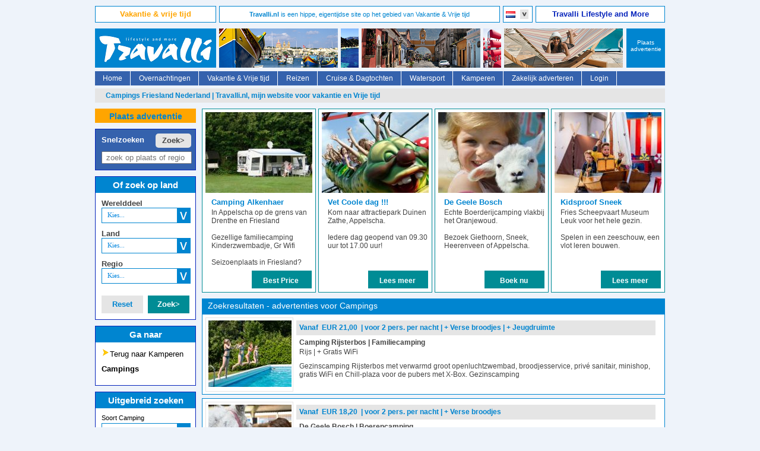

--- FILE ---
content_type: text/html
request_url: https://travalli.nl/overview2.php?category=33&subcategory=13
body_size: 6844
content:
<!DOCTYPE html>
<html>
    <head>
        <meta http-equiv="Content-Type" content="text/html; charset=utf-8" />
        <meta http-equiv="Data-Type" content="text/html; charset=utf-8" />
        <link rel="stylesheet" href="opmaak/travalli.css" type="text/css" />
        <link rel="stylesheet" href="opmaak/colors.css" type="text/css" />
        <link rel="stylesheet" href="js/ui/jquery-ui-1.11.0/jquery-ui.css">
        <script type="text/javascript" src="js/jquery-1.10.2.min.js"></script>
        <script type="text/javascript" src="js/language.js"></script>
        <script type="text/javascript" src="js/ui/jquery-ui-1.11.0/external/jquery/jquery.js"></script>
        <script type="text/javascript" src="js/ui/jquery-ui-1.11.0/jquery-ui.js"></script>
        <script type="text/javascript" src="js/accentwrapping.js"></script>
        <script>
            $(function () { setcountry("nl"); });
        </script>
        <script type="text/javascript" src="js/jquery-customselect.js"></script>
        <script type="text/javascript" src="js/autoNumeric-1.9.22.js"></script>
        <meta http-equiv="content-type" content="text/html; charset=utf-8" />
        <meta name="robots" content="index,follow" />
        <meta http-equiv="content-language" content="nl" />
        <meta name="description" content="Ga nu naar Campings voor alle aanbiedingen | Campings | Travalli.nl, mijn website voor vakantie en vrije tijd" />
        <meta name="keywords" content="" />
        <meta charset="utf-8" />
                                
        <title>Campings Friesland Nederland | Travalli.nl, mijn website voor vakantie en Vrije tijd</title>
        <script>
            function noenter(ev) {
                if (window.event && window.event.keyCode == 13 || ev.which == 13) {
                    document.forms['navisearch'].submit();
                    return false;
                } else {
                    return true;
                }
            }
            $(document).ready(function () {
                $('.narrowdecorated').customSelect();
            });
            $(function () {
                var myArr = [];
                var country = document.getElementById('jscountry').value;
                var category = document.getElementById('jscategory').value;
                var composedurl = "api_lists.php?list=quicksearch&category=" + category + "&country=" + country;
                $.ajax({
                    type: "GET",
                    url: composedurl,
                    cache: false,         
                    dataType: "xml",
                    error: function (jqXHR, textStatus, errorThrown) {
                        alert(textStatus + " " + errorThrown);
                    },
                    success: function (xml) {
                        $(xml).find("key").each(function () {
                            myArr.push(decodeEntities(this.textContent));
                        });
                        $("#tags").autocomplete({
                            source: myArr,
                            minLength: 1
                        });
                    }
                });

                $("div[class^=collapsiblefacet]").accordion({
                    header: "h4",
                    heightStyle: "content",
                    collapsible: "true"
                });
                $("div[class^=closedcollapsiblefacet]").accordion({
                    header: "h4",
                    heightStyle: "content",
                    collapsible: "true",
                    active: false
                });
            });
            var decodeEntities = (function () {
                var element = document.createElement('div');
                function decodeHTMLEntities(str) {
                    if (str && typeof str === 'string') {
                        str = str.replace(/<script[^>]*>([\S\s]*?)<\/script>/gmi, '');
                        str = str.replace(/<\/?\w(?:[^"'>]|"[^"]*"|'[^']*')*>/gmi, '');
                        element.innerHTML = str;
                        str = element.textContent;
                        element.textContent = '';
                    }
                    return str;
                }
                return decodeHTMLEntities;
            })();
            function clearGeography() {
                document.getElementById("geo0").value = "";
                document.getElementById("geo1").value = "";
                document.getElementById("geo2").value = "";
            }
            function clearFacets() {
            }
            function clearsettings(elem) {
                var facetdiv = $(elem).closest(".facetdiv");
                var selects = $(facetdiv).find("input[type='checkbox']");
                for (i = 0; i < selects.length; i++) {
                    $(selects[i]).prop("checked", false);
                }
                var selection = $(facetdiv).find("select");
                for (i = 0; i < selection.length; i++) {
                    $(selection[i]).prop("value", "");
                    selection[i].value = "";  
                    selection[i].value = "0"; 
                }
            }
            function moveon2_reload(id, parent, category, language) {
                moveon2_clear(id);
                var elem = document.getElementById(id);
                var url = "api_lists.php?list=geography&parent=" + parent + "&category=" + category + "&language=" + language;
                try {
                    xmlhttp = new XMLHttpRequest();
                    xmlhttp.open("GET", url, false);
                    xmlhttp.setRequestHeader('Content-Type', 'text/xml');
                    xmlhttp.send();
                } catch (e) {
                    return;
                }

                ddlist = xmlhttp.responseXML.documentElement;
                if (ddlist != null) {
                    $(elem).append("<option>Kies...</option>");
                    for (i = 0; i < ddlist.childNodes.length; i++) {
                        var op1 = ddlist.childNodes[i].textContent;
                        if (ddlist.childNodes[i].text != null) {
                            // IE9
                            op1 = ddlist.childNodes[i].text;
                        }
                        var op2 = ddlist.childNodes[i].getAttribute("value");
                        $(elem).append("<option value=\"" + op2 + "\">" + op1 + "</option>");
                    }
                }
            }
            function moveon2_clear(id) {
                var elem = document.getElementById(id);
                while (elem.getElementsByTagName("option").length > 0) {
                    elem.removeChild(elem.getElementsByTagName("option")[0]);
                }
                var span1 = elem.nextSibling.firstChild;
                span1.textContent = "Kies...";
            }
            function moveon2(evt) {
                elem = evt.target || event.srcElement;
                var category = document.getElementById('jscategory').value;
                var language = document.getElementById('jslanguage').value;
                switch (elem.id) {
                    case "geo0":
                        moveon2_reload("geo1", elem.value, category, language);
                        moveon2_clear("geo2");
                        break;
                    case "geo1":
                        moveon2_reload("geo2", elem.value, category, language);
                        break;
                    case "geo2":
                        break;
                }
            }

        </script>
    </head>
    <body>
        <div class = "content">
            <div class="fwcontainer">
    <div class="topbanner banner1">
        <span>Vakantie & vrije tijd</span>
    </div>
    <div class="topbanner banner2">
        <span><b>Travalli.nl</b> is een hippe, eigentijdse site op het gebied van Vakantie & Vrije tijd</span>
    </div>
    <div class="topbanner banner3" onclick="countryselector();">
        <ul class="countries">
            <li class="nl"><a href="http://travalli.nl">Nederland</a></li>
            <li class="be"><a href="http://travalli.be">Belgi&euml;</a></li>
            <li class="de"><a href="http://travalli.de">Deutschland</a></li>
<!--
            <li class="nl"><a href="index.php?country=nl&language=nl">Nederland</a></li>
            <li class="be"><a href="index.php?country=be&language=nl">Belgi&euml;</a></li>
            <li class="de"><a href="index.php?country=de&language=de">Deutschland</a></li>
            <li class="nl"><a href="http://www.test983456.nl">Nederland</a></li>
            <li class="be"><a href="http://www.test983456.be">Belgi&euml;</a></li>
            <li class="de"><a href="http://www.test983456.de">Deutschland</a></li>
 -->
        </ul>
        <div class="country" id="country">
            <div class="countryflag"></div>
            <div class="countrydd"></div>
        </div>
    </div>
    <div class="topbanner banner4">
        <span>Travalli Lifestyle and More</span>
    </div>
</div>
<div class="fwcontainer">
    <div class='banner'>
        <a href="index.php"><img src='heading/logo.png' class='imagebanner' alt='banner'/><img src='heading/banner1.png' class='imagebanner' alt='banner'/><img src='heading/banner2.png' class='imagebanner' alt='banner'/><img src='heading/banner3.png' class='imagebanner' alt='banner'/><img src='heading/banner4.png' class='imagebanner' alt='banner'/><img src='heading/banner5.png' class='imagebanner' alt='banner'/></a><a href='advertentiestart.php'><div class='advknop'><span>Plaats advertentie</span></div></a>	
    </div>
</div>

<div class='navigatie fwcontainer'>
    <ul>
        <li><a href='index.php' >Home</a></li><li><a href='overview2.php?category=6' >Overnachtingen</a></li><li><a href='overview2.php?category=4' >Vakantie & Vrije tijd</a></li><li><a href='overview2.php?category=1' >Reizen</a></li><li><a href='overview2.php?category=5' >Cruise & Dagtochten</a></li><li><a href='overview2.php?category=3' >Watersport</a></li><li><a href='overview2.php?category=2' >Kamperen</a></li><li><a href='https://www.travalli.nl/page.php?page=1702251' >Zakelijk adverteren</a></li><li><a href=' https://www.travalli.nl/advertentiestart.php' > Login</a></li>    </ul>
</div>
<div class="content"><h2>Campings Friesland Nederland | Travalli.nl, mijn website voor vakantie en Vrije tijd</h2><form id="navisearch" method="post" accept-charset="utf-8" enctype="application/x-www-form-urlencoded;charset=utf-8"><div class="leftcolumn"><a href="advertentiestart.php"><div class="actionbutton"><span>Plaats advertentie</span></div></a>﻿<div class="quicksearch"><h4>Snelzoeken</h4><input type="submit" id="quicksearch"  name="quicksearch" value="Zoek&gt;" onclick="clearGeography();"/><input name="search" id="tags" type="text" placeholder="zoek op plaats of regio" value= "" onkeypress="return noenter(event);"/></div><div class="facetdiv"><h3>Of zoek op land</h3><label>Werelddeel</label><br/><select class="narrowdecorated" id="geo0" name="geo0" placeholder="Kies..." onchange="moveon2(event);"><option value='0'>Kies...</option><option value='1' >Europa</option></select><label>Land</label><br/><select class="narrowdecorated" id="geo1" name="geo1" placeholder="Kies..." onchange="moveon2(event);" ><option value='0'>Kies...</option></select><label>Regio</label><br/><select class="narrowdecorated" id="geo2" name="geo2" placeholder="Kies..." onchange="moveon2(event);" ><option value='0'>Kies...</option></select><input class='facetreset' type='submit' name='georeset' value='Reset'/><input class='facetapply' type='submit' name='geosearch' value='Zoek&gt;'/></div><div class="facetdiv"><h3>Ga naar</h3><ul><li><a href="overview2.php?category=2"><img src="icons/nav/arrow-bullet-right.png"/>Terug naar Kamperen</a></li></ul><ul><li><b><a href="overview2.php?category=33">Campings</a></b></li></ul></div><div class="facetdiv" id="facet1904546449"><h3>Uitgebreid zoeken</h3><label class="facetdivcheck">Soort Camping</label><br/><select class="narrowdecorated" name='veld56'><option value=''>Kies...</option><option value="Boerencamping"  >Boerencamping</option><option value="Camping"  >Camping</option><option value="Charme Camping"  >Charme Camping</option><option value="Familiecamping"  >Familiecamping</option><option value="Glamping"  >Glamping</option><option value="Groene camping"  >Groene camping</option><option value="Mini-camping"  >Mini-camping</option><option value="Natuurcamping"  >Natuurcamping</option><option value="Stadscamping"  >Stadscamping</option></select><div class="checkcontainer"><label class="facetdivcheck">Prijs tot</label><br/><select class="narrowdecorated" name="facetprijs" value=""><option value="0">Tot...</option><option value="%<=%25" >25</option><option value="%<=%30" >30</option><option value="%<=%35" >35</option><option value="%<=%40" >40</option><option value="%<=%45" >45</option><option value="%<=%50" >50</option><option value="%<=%55" >55</option><option value="%<=%60" >60</option><option value="%<=%65" >65</option><option value="%<=%70" >70</option><option value="%<=%75" >75</option><option value="%<=%80" >80</option><option value="%<=%90" >90</option><option value="%<=%100" >100</option><option value="%<=%125" >125</option><option value="%<=%150" >150</option><option value="%<=%200" >200</option><option value="%<=%250" >250</option><option value="%<=%300" >300</option><option value="%<=%350" >350</option><option value="%<=%400" >400</option><option value="%<=%450" >450</option><option value="%<=%500" >500</option><option value="%<=%Meer dan 500" >Meer dan 500</option></select></div><div class="collapsiblefacet groupcontainer"><h4>Populair</h4><div class="checkcontainer"><input name='veld233' type='checkbox' value='1'><label class="facetdivcheck">Zwembad buiten</label><br/><input name='veld72' type='checkbox' value='1'><label class="facetdivcheck">Aan het water</label><br/><input name='veld66' type='checkbox' value='1'><label class="facetdivcheck">In het bos</label><br/><input name='veld71' type='checkbox' value='1'><label class="facetdivcheck">ANWB fietsknooppunt</label><br/><input name='glampp' type='checkbox' value='1'><label class="facetdivcheck">Glamping</label><br/></div></div><div class="closedcollapsiblefacet groupcontainer"><h4>In de buurt van </h4><div class="checkcontainer"><input name='veld88' type='checkbox' value='1'><label class="facetdivcheck">Strand</label><br/><input name='veld93' type='checkbox' value='1'><label class="facetdivcheck">Attractiepark</label><br/><input name='veld90' type='checkbox' value='1'><label class="facetdivcheck">Fietsroute</label><br/></div></div><div class="closedcollapsiblefacet groupcontainer"><h4>Verhuur van</h4><div class="checkcontainer"><input name='veld194' type='checkbox' value='1'><label class="facetdivcheck">E-bike verhuur</label><br/><input name='veld190' type='checkbox' value='1'><label class="facetdivcheck">Fietsverhuur</label><br/><input name='veld191' type='checkbox' value='1'><label class="facetdivcheck">Bootverhuur</label><br/></div></div><div class="closedcollapsiblefacet groupcontainer"><h4>Op de camping</h4><div class="checkcontainer"><input name='veld116' type='checkbox' value='1'><label class="facetdivcheck">Gratis WiFi</label><br/><input name='veld141' type='checkbox' value='1'><label class="facetdivcheck">Restaurant</label><br/><input name='veld124' type='checkbox' value='1'><label class="facetdivcheck">Verse broodjes </label><br/><input name='veld219' type='checkbox' value='1'><label class="facetdivcheck">Sportveld(en)</label><br/><input name='veld179' type='checkbox' value='1'><label class="facetdivcheck">Elektra 10 - 16 ampère</label><br/><input name='veld182' type='checkbox' value='1'><label class="facetdivcheck">Schaduw en zonplaatsen</label><br/><input name='veld186' type='checkbox' value='1'><label class="facetdivcheck">Privé sanitair</label><br/><input name='veld187' type='checkbox' value='1'><label class="facetdivcheck">Bijzettent toegestaan</label><br/></div></div><div class="closedcollapsiblefacet groupcontainer"><h4>Kids</h4><div class="checkcontainer"><input name='veld251' type='checkbox' value='1'><label class="facetdivcheck">Animatie kids tot 12 jr.</label><br/><input name='veld255' type='checkbox' value='1'><label class="facetdivcheck">Recreatieteam</label><br/><input name='veld260' type='checkbox' value='1'><label class="facetdivcheck">Kinderdisco</label><br/></div></div><div class="closedcollapsiblefacet groupcontainer"><h4>Voorzieningen voor</h4><div class="checkcontainer"><input name='veld136' type='checkbox' value='1'><label class="facetdivcheck">Watersport	</label><br/><input name='veld137' type='checkbox' value='1'><label class="facetdivcheck">Duikers</label><br/><input name='veld138' type='checkbox' value='1'><label class="facetdivcheck">Paarden</label><br/><input name='veld139' type='checkbox' value='1'><label class="facetdivcheck">Hengelsport</label><br/><input name='veld140' type='checkbox' value='1'><label class="facetdivcheck">Wintersport</label><br/></div></div><div class="closedcollapsiblefacet groupcontainer"><h4>Extra faciliteiten</h4><div class="checkcontainer"><input name='veld153' type='checkbox' value='1'><label class="facetdivcheck">Groepsveld</label><br/><input name='veld154' type='checkbox' value='1'><label class="facetdivcheck">Jaarplaatsen</label><br/><input name='veld192' type='checkbox' value='1'><label class="facetdivcheck">Campingaz</label><br/><input name='veld196' type='checkbox' value='1'><label class="facetdivcheck">Perslucht vulstation </label><br/></div></div><input class='facetreset' type='submit' name='facetreset1904546449' value='Reset' onclick='clearsettings(this)'/>  <input class='facetapply' type='submit' name='facetsearch1904546449' value='Zoek&gt;'/><br/></div></div><div id = "container"><div class="webadcontainer"><div class="webad greenborder" id="689" ><a href="https://www.campingalkenhaer.nl/" target="_blank"><div class="webadimage"><!-- Image served from cache --><img src="cache/b/a/0/6/ba06517b3e8fd2c0490e8c96b329ecf90fbf34ad2f3856f2d44c43c014daf405.jpg"  alt="Travalli" /></div><div class="description"><h3 id="689-title">Camping Alkenhaer</h3><p id="689-t1">In Appelscha op de grens van Drenthe en Friesland</p><p id="689-t2">Gezellige familiecamping Kinderzwembadje, Gr Wifi</p><p><span id="689-pricing">Seizoenplaats in Friesland?</span><span id="689-addition"></span></p></div><div class="hilite green button margin"><span id="689-button">Best Price</span></div></a></div><div class="webad greenborder" id="4987" ><a href="https://duinenzathe.nl/" target="_blank"><div class="webadimage"><!-- Image served from cache --><img src="cache/5/5/3/0/5530665c139f28b5fed9e8dcaf1a969bbe0efdc7963b05ecd67c1ee317245eca.jpg"  alt="Travalli" /></div><div class="description"><h3 id="4987-title">Vet Coole dag !!!</h3><p id="4987-t1">Kom naar attractiepark Duinen Zathe, Appelscha.</p><p id="4987-t2">Iedere dag geopend van 09.30 uur tot 17.00 uur!</p><p><span id="4987-pricing"></span><span id="4987-addition"></span></p></div><div class="hilite green button margin"><span id="4987-button">Lees meer</span></div></a></div><div class="webad greenborder" id="6630" ><a href="https://www.degeelebosch.nl/" target="_blank"><div class="webadimage"><!-- Image served from cache --><img src="cache/7/3/5/6/735610a2b4b14287ddd9335130b87affc80fd6d36645bcde98ad1ff32777fa4b.jpg"  alt="Travalli" /></div><div class="description"><h3 id="6630-title">De Geele Bosch</h3><p id="6630-t1">Echte Boerderijcamping vlakbij het Oranjewoud.</p><p id="6630-t2">Bezoek Giethoorn, Sneek, Heerenveen of Appelscha.</p><p><span id="6630-pricing"></span><span id="6630-addition"></span></p></div><div class="hilite green button margin"><span id="6630-button">Boek nu</span></div></a></div><div class="webad greenborder" id="6979" ><a href="https://friesscheepvaartmuseum.nl/kindermuseum" target="_blank"><div class="webadimage"><!-- Image served from cache --><img src="cache/0/7/4/a/074acf23b3dc1f52d76ce72010d32af452e8792e099f572eda2db75372e1f357.jpg"  alt="Travalli" /></div><div class="description"><h3 id="6979-title">Kidsproof Sneek</h3><p id="6979-t1">Fries Scheepvaart Museum Leuk voor het hele gezin.</p><p id="6979-t2">Spelen in een zeeschouw, een vlot leren bouwen.</p><p><span id="6979-pricing"></span><span id="6979-addition"></span></p></div><div class="hilite green button margin"><span id="6979-button">Lees meer</span></div></a></div></div><h3 class="h3header">Zoekresultaten - advertenties voor Campings</h3><a href="detail2.php?id=6612"><div class="advertentiepaneel"><div class="advertentiefotolijst"><!-- Image served from cache --><img src="cache/9/6/b/a/96ba18a28a20c562eb89ffc7386cedd67a8e438e2e5187aee4ceddf24409ee5d.jpg"  alt="Travalli" /></div><div class='adtxt'><h2>Vanaf  &nbsp;EUR&nbsp;21,00  &nbsp;|  voor 2 pers. per nacht | + Verse broodjes  | + Jeugdruimte</h2><p class="line1"><strong>Camping Rijsterbos | Familiecamping</strong></p><p class="line2">Rijs | + Gratis WiFi</p><p>Gezinscamping Rijsterbos met verwarmd groot openluchtzwembad, broodjesservice, privé sanitair, minishop, gratis WiFi en Chill-plaza voor de pubers met X-Box. Gezinscamping</p></div></div></a><a href="detail2.php?id=6747"><div class="advertentiepaneel"><div class="advertentiefotolijst"><!-- Image served from cache --><img src="cache/4/9/8/a/498a01ceaca2189c95ecee80a08ecb42086a3da5144bc3584ae0566a1dc6c583.jpg"  alt="Travalli" /></div><div class='adtxt'><h2>Vanaf  &nbsp;EUR&nbsp;18,20  &nbsp;|  voor 2 pers. per nacht | + Verse broodjes </h2><p class="line1"><strong>De Geele Bosch | Boerencamping</strong></p><p class="line2">Oldeholtwolde | + Gratis WiFi</p><p>Ontdek het boerenleven bij boerderijcamping de Geele Bosch. Vlakbij het Oranjewoud, Giethoorn en Heerenveen. Deze camping is uitermate geschikt voor gezinnen met jonge kinderen</p></div></div></a><a href="detail2.php?id=6850"><div class="advertentiepaneel"><div class="advertentiefotolijst"><!-- Image served from cache --><img src="cache/a/7/6/d/a76d9a4014d5c8db47de7122f7f18b6b5e59bbf281c0b4ec3d782c29159504b1.jpg"  alt="Travalli" /></div><div class='adtxt'><h2>Vanaf  &nbsp;EUR&nbsp;18,00  &nbsp;|  voor 2 pers. per nacht&nbsp;|  Elektra 10 - 16 ampère | + Verse broodjes </h2><p class="line1"><strong>Camping de Wigwam | Familiecamping</strong></p><p class="line2">Oudemirdum</p><p>Kamperen in Gaasterland, Friesland? Boek dan bij Camping de Wigwam in Oudemirdum. Gezellige familiecamping op slechts 4 kilometer vanaf het IJsselmeer. Camping de Wigwam biedt</p></div></div></a><a href="detail2.php?id=2436"><div class="advertentiepaneel"><div class="advertentiefotolijst"><!-- Image served from cache --><img src="cache/f/2/4/6/f24668e0a680ad41ff43529326d685984fbfe41ebc8a8eebea7a211ca81938f5.jpg"  alt="Travalli" /></div><div class='adtxt'><h2>Vanaf  &nbsp;EUR&nbsp;16,00  &nbsp;|  voor 2 pers. per nacht | + Verse broodjes </h2><p class="line1"><strong>Camping Rotandorp | Camping</strong></p><p class="line2">Noordwolde</p><p>Camping Rotandorp Prachtige ANWB camping met veel groen en verse broodjes in het hoogseizoen. Niet alleen het plekje waar de tent of caravan staat is belangrijk voor een geslaagde</p></div></div></a><a href="detail2.php?id=2321"><div class="advertentiepaneel"><div class="advertentiefotolijst"><!-- Image served from cache --><img src="cache/5/6/1/c/561cea4e9bfcb282cb6266affb249b09524d9a0035f7b427bbfa5d37945ddd89.jpg"  alt="Travalli" /></div><div class='adtxt'><h2>Vanaf  &nbsp;EUR&nbsp;16,00  &nbsp;|  voor 2 pers. per nacht&nbsp;|  Elektra 10 - 16 ampère | + Verse broodjes </h2><p class="line1"><strong>Camping Alkenhaer | Familiecamping</strong></p><p class="line2">Appelscha | + Gratis WiFi</p><p>Uitgebreid genieten op Camping Alkenhaer Op de grens van Drenthe en Friesland ligt Camping Alkenhaer. Deze zeer geschikte plek voor zowel jonge gezinnen als natuurliefhebbers,</p></div></div></a><a href="detail2.php?id=4676"><div class="advertentiepaneel"><div class="advertentiefotolijst"><!-- Image served from cache --><img src="cache/3/b/5/5/3b5504a108b42745fb278dd562ede721ec4c932a4d8afac2276842797b1e78a8.jpg"  alt="Travalli" /></div><div class='adtxt'><h2>Vanaf  &nbsp;EUR&nbsp;545,00  &nbsp;|  per week</h2><p class="line1"><strong>Camping Maran | Glamping</strong></p><p class="line2">Terkaple</p><p>Glamping aan het water in Friesland Voor u ingericht: Luxe Safaritent XL Wilt u wel het comfort maar niet de "sores" van het meenemen opzetten en afbreken van uw eigen tent</p></div></div></a><a href="detail2.php?id=2092"><div class="advertentiepaneel"><div class="advertentiefotolijst"><!-- Image served from cache --><img src="cache/9/c/d/2/9cd28768beeebedb380faae53998e6d7ddbc87f13978d987cb7075272cf95034.jpg"  alt="Travalli" /></div><div class='adtxt'><h2>Vanaf  &nbsp;EUR&nbsp;189,00  &nbsp;|  Per weekend</h2><p class="line1"><strong>Kampari, kamperen in luxe | Glamping</strong></p><p class="line2">Delfstrahuizen</p><p>Luxueus kamperen bij Kampari Ligging: Deze gemoedelijke, kleinschalige camping in het Friese Delfstrahuizen biedt kampeerders luxe, rust en ruimte. Gelegen tussen het Tjeukemeer</p></div></div></a><a href="detail2.php?id=4651"><div class="advertentiepaneel"><div class="advertentiefotolijst"><!-- Image served from cache --><img src="cache/a/1/9/b/a19be2a5c2bfe9376a53605d42be0d699a37c0c94e5b457f5bb889d98277c79f.jpg"  alt="Travalli" /></div><div class='adtxt'><h2>Vanaf  &nbsp;EUR&nbsp;14,00  &nbsp;|  voor 2 pers. per nacht</h2><p class="line1"><strong>Camping Maran | Mini-camping</strong></p><p class="line2">Terkaple</p><p>Kamperen aan het water bij Camping Maran, de ideaal gelegen watersport gerelateerde "mini"camping.  Voor de liefhebbers van het kamperen dichtbij het water met eigen caravan,</p></div></div></a><div class="pagerpanel"><span>Totaal 8 resultaten.</span>&nbsp;&nbsp;&nbsp&nbsp;&nbsp;&nbsp<span>Pagina 1</span></div></div></form></div><input type="hidden" id="jscategory" value="33"><input type="hidden" id="jscountry" value="nl"><input type="hidden" id="jslanguage" value="nl"><div class="fwcontainer footer"><div class="w960 history bog "><p id="state"></p></div><div class="w320 bog rightline "><h4>Mijn Account</h4><ul><li><a href="login.php?nextpage=profile.php?action=ads">Aanmelden</a></li><li><a href="logout.php">Afmelden</a></li><li><a href="profile.php">Mijn profiel</a></li><li><a href="https://www.travalli.nl/advertentiestart.php">Login</a></li></ul></div><div class="w320 bog rightline "><h4>Algemeen</h4><ul><li><a href="page.php?page=4">Contact  & Klantenservice</a></li><li><a href="page.php?page=2">Algemene gebruiksvoorwaarden</a></li><li><a href="page.php?page=172006">Mijn vakantiewoning verhuren?</a></li><li><a href="https://www.travalli.nl/page.php?page=1702251">Zakelijk Adverteren</a></li></ul></div><div class="w320 bog rightline "><h4>Populair</h4><ul><li><a href="overview2.php?category=4">Vakantie & Vrije tijd</a></li><li><a href="overview2.php?category=6">Overnachtingen</a></li><li><a href="overview2.php?category=3">Watersport</a></li><li><a href="overview2.php?category=2">Kamperen</a></li><li><a href="page.php?page=3709"></a></li><li><a href="page.php?page=1702251"></a></li></ul></div></div>        </div> 
	</body>
</html>


--- FILE ---
content_type: text/css
request_url: https://travalli.nl/opmaak/travalli.css
body_size: 8382
content:
body {
    width:  960px;
    margin-top:  10px;
    margin-left:  auto;
    margin-right:  auto;
    padding-left:  10px;
    padding-right: 10px;
    font-family: Verdana, Arial, sans-serif;
    font-size: 12px;
    color: #3A4A63;
    position: relative;
}

body.test_achtergrond {background-color: white;}

.h3red h3 {
    font-size:  15px;
    font-weight: bold;
    display: inline-block;
    width:  100%;
    color:  #0085d0;
    text-align: center;
    background-color: #CCC;
    padding-top:  0px;
    margin-left:  0px;
    margin-top:  0px;
    margin-bottom:  0px;
    height:  33px;
    line-height:  33px;
}

.h3red p {
    color:  #963f00;
    margin: 5px 15px 15px 15px;
    font-size:  12px;
    width:  55%;
    /*font-weight: bold;*/
}

.h3red p>span {
    font-size:  11px;
    float:  right;
    margin-bottom:  15px;
}

.h3wog h3 {
    font-size:  15px;
    font-weight: bold;
    display: inline-block;
    width:  100%;
    color:  white;
    text-align: center;
    background-color: #008C95;
    padding-top:  0px;
    margin-left:  0px;
    margin-top:  0px;
    margin-bottom:  0px;
    height:  33px;
    line-height:  33px;
}

.h3wog p {
    color:  #1079C4;
    margin: 8px 15px 15px 15px;
    font-size:  12px;
    width:  55%;
    font-weight: bold;
}

.h3wog p>span {
    font-size:  11px;
    float:  right;
}

.h3wogzwart h3 {
    font-size:  15px;
    font-weight: bold;
    display: inline-block;
    width:  100%;
    color:  white;
    text-align: center;
    background-color: #008C95;
    padding-top:  0px;
    margin-left:  0px;
    margin-top:  0px;
    margin-bottom:  0px;
    height:  33px;
    line-height:  33px;
}
.h3wogzwart h4 {
    font-size:  15px;
    font-weight: bold;
	color: #504f71;
}
.h3wogzwart p {
    color:  #000;
    margin: 8px 15px 15px 15px;
    font-size:  12px;
    width:  55%;
    /*font-weight: bold;*/
}

.h3wogzwart p>span {
    font-size:  11px;
    float:  right;
}


p.modest, span.modest {
    color:  #666;
    font-size:  12px;
}

#quicksearch {
    position:  absolute;
    right:  7px;
    top:  -3px;   
    width:  60px; 
    height:  24px;
    line-height: 24px;
    font-weight: bold;
    padding:  0px 5px 0px 5px;
    border-radius:  5px;
    color: #444;
    background-color: #e5e5e5;
    border-width: 0px;
}

span.emphasis {
    font-weight: bold;
}

div {
    box-sizing: border-box;
}

.slidercontainer {
    width: 600px; 
    height: 380px; 
    overflow: hidden;
}

.sliderblock1 {
    filter: alpha(opacity=70); 
    opacity:0.7; 
    position: absolute; 
    display: block; 
    background-color: #000000; 
    top: 0px; 
    left: 0px;
    width: 100%;
    height: 100%;
}

.sliderblock2 {
    position: absolute; 
    display: block; 
    background: url('icons/loading.gif') no-repeat center center; 
    top: 0px; 
    left: 0px;
    width: 100%;
    height:100%;
}

.sliderblock3 {
    cursor: move; 
    position: absolute; 
    left: 0px; 
    top: 0px; 
    width: 600px; 
    height: 400px; 
    overflow: hidden;
}

.sliderarea1 {
    position: absolute; 
    width: 600px; 
    height: 70px; 
    left:0px; 
    bottom: 0px;
}

.sliderarea2 {
    background-color: #000; 
    filter:alpha(opacity=30); 
    opacity:.3; 
    width: 100%; 
    height: 100%;
}

.sliderarea3 {
    cursor: move;
}

.sliderhelp {
    padding:  10px;
    background-color: #EEE;
    border:  1px solid #888;
    margin-top:  8px;
    margin-bottom:  0px;
}

div.formcomment {
    __clear:  both;
    __float:  right;
    __min-height:  20px;
    font-style: italic;
    font-size:  smaller;
    text-align: right;
    padding-right:  20px;
}

div.formelement {
    width: 220px;
    min-height:  60px;
    margin-right:  10px;
    margin-bottom:  10px;
    float:  left;
    position:  relative;
}

div.formelementgroup {
    clear:  both;
}

.tight {
    min-height:  20px!important;
    height: 20px!important; 
}

/* Superfluous 
.w1fc {
    width:  220px!important;    
}
    */

input.w1fc {
    width:  157px!important;        
}

.w2fc {
    width:  450px!important;    
}

.w3fc {
    width:  680px!important;       
}

.w4fc {
    width:  900px!important;    
}

.advleft {
    float:  left;
    display:  inline-block;
    border-right: 1px solid #0085d0;
    padding: 5px 5px 5px 5px;
    top: 0px;
    bottom:  0px;
}

.advleft img {
    max-width:  100%;
    max-height: 100%;
}

.advright {
    float:  right;
    width:  175px;
}

.advertentiegegevens {
    margin-top:  0px;
}

.advertentiegegevens td {
    min-width:  200px;
}

.logincontainer {
    float:  left;
    width:  300px;
    border:  1px solid #0085d0;
}

.containerstyle2 {
    width: 620px;
    height:  350px;     
    display: inline-block;
    float:  left;
}

.containerstyle4 {
    float: left;
    display:  inline-block;
}

.h3gow h3, h3.h3gow {
    font-size: 18px;
    color: #008C95;  
    margin-left: 15px;
    margin-bottom:  0px;   
    margin-top:  10px;   
}

.h3gow h4 {
    font-size: 16px;
    color: red;  
    text-align: right;
    margin-left: 15px;
    margin-top: 0px;
    margin-bottom:  0px;      
}

.h3gow p {
    font-size: 12px!important;
    margin:  15px!important;
    color: #008C95!important;  
    display:  normal!important; 
}

.containerstyle4 p {
    margin:  10px;
    font-size:  10px;
    color: #666;
}

.containerstyle5 {
    float:  left;
    display: inline-block;    
}

.containerstyle5:last-child {
    float:  right;
}


.pagerpanel {
	font-size : 13px;	
	width: 780px;
	height: 130px;
	border: solid 1px #0085d0;
	text-decoration: none;
    margin-top: 0px;
    margin-bottom: 3px;
    padding: 5px;
    display: inline-block;
    background-color: #FFF;
    min-height: 30px;
    height: 30px;
}

.pagerpanel a {
    color:  #0085d0;
    font-weight:  bold;
    text-decoration: none;
}

.pagerpanel span {
    color:  #0085d0;
    __font-weight:  bold;
    text-decoration: none;
}

.h100 {
    min-height: 100px;
}

.h100m {
    min-height: 0px!important;
    max-height: 100px!important;    
}

.h300 {
    min-height:  300px;
}

.h3grey h3 {
    font-size:  15px;
    font-weight: bold;
    display: inline-block;
    width:  100%;
    color:  #0085d0;
    text-align: center;
    background-color: #CCC;
    padding-top:  0px;
    margin-left:  0px;
    margin-top:  0px;
    margin-bottom:  0px;
    height:  33px;
    line-height:  33px;
}

.h3grey p {
    color:  #1079C4;
    margin: 5px 15px 15px 15px;
    font-size:  12px;
    width:  55%;
    font-weight: bold;
}

.h3grey p>span {
    font-size:  11px;
    float:  right;
    margin-bottom:  15px;
}

.imagecontainer {
    border:  1px solid #0085d0;
    float: right;
    display:  inline-block;
    padding:  10px;
}

/* Autoscale to size of div container */
.imagecontainer img {
    max-width:  100%;
    max-height:  100%;
}

.fwcontainer {
    display: inline-block;
    clear:  both;
    width: 960px;
    margin-bottom: 0px;
    /*box-sizing: border-box;*/
}

.fwcontainer.border h3 {
    font-size:  16px;
    font-weight: bold;
    display: inline-block;
    width:  100%;
    color:  white;
    text-align: center;
    background-color: #008C95;
    padding-top:  0px;
    margin-top:  0px;
    margin-bottom:  0px;
    height:  33px;
    line-height:  33px;
}

.fwcontainer.border p {
    font-size: 10px;
    padding-left:  20px;
    padding-right:  20px;
    color:  #0085d0;
}

.fwcontainer.border input {
    margin:  20px;
}

.fwcontainer.sticktotop {
    left:  10px;
    top:  -10px;
}

input.pager {
   visibility: hidden;
   display: none; 
}

.articledescription, .articledescription p {
    font-size: 13px!important;
    font-weight: bold!important;
    padding-left:  20px!important;
    padding-right:  20px!important;
    color:  #444!important;
    
}

.articlebody, .articlebody p {
    font-size: 12px!important;
    padding-left:  20px!important;
    padding-right:  20px!important;
    color:  #444!important;    
}

.fwcontainer.margin {
    padding:  10px;
}

.flex {
    display: inline-block;  
    width:  49%;  
}

.mainblock {
    float:  left;
    display: inline-block;
    width: 306px; 
    height: 230px;
    margin-bottom:  24px;
    margin-right: 21px;  
    position: relative;
}

.mainblock:last-child {
    margin-right: 0px;    
}

.mainblock h3 {
    font-size:  16px;
    font-weight: bold;
    display: inline-block;
    width:  100%;
    color:  white;
    text-align: center;
    background-color: #008C95;
    padding-top:  0px;
    margin-top:  0px;
    margin-bottom:  0px;
    height:  33px;
    line-height:  33px;
}

.mainblock .image{
    display: inline-block;
    width:  304px;
    height: 132px; 
    border-bottom: 1px solid #0085d0;
    background-position: center;
    background-repeat: no-repeat;
    background-size: cover;
}

.mainblock .description {
    padding: 4px 5px 4px 10px;
    font-size:  12px;
    color:  #0523BB;
    position: absolute;
    bottom:  0px;
    left: 0px;
    __top:  -3px;
}

.description p {
    width:  190px;
}

.hilite {
    font-size:  12px;
    font-weight: bold;
    text-align: center;
    background-color: #0085d0;
    color:  white;
    position: absolute;
    padding: 8px 5px 5px 5px;
    bottom:  0px;
    right:  0px;
    width: 101px; /* 5px padding */
    height:  47px; /* px padding */
}

.hilite.button {
    padding-top:  10px;
    height: 30px; 
}
.mainblock a {
    text-decoration: none;
}

.mainblock a > .image {
    border:  0px;
    border-bottom: 1px solid #0085d0;
}

.imagebanner{
    max-height: 66px;
    margin-right: 5px;
    border:  0px;
}

.imagebanner:last-child{
   margin-right:  0px;
}

.content {
}

.selector {
    background-color : #e5e5e5;
    font-size: 13px;
    color : blue;
    /*display : show;*/
    border: 1px solid #0085d0;
    text-decoration : none;
    padding-bottom : 5px;

}

.selector select, .selector .customSelect {
    margin-top:  20px;
    margin-left:  10px;
    margin-right:  10px;
}

.login {
    padding:  4px 6px 4px 6px;
}

.pro {
    display: inline-block;
}

.row {
    /* margin:  10px 10px 10px 10px; */
    margin:  0px;
    padding: 10px 10px 10px 10px; 
    width:  100%; /* was 100%, maar dat zorgde voor uitsteken bij */ 
    min-height:  20px;
    display: inline-block;
}

.pro label {
    __position:  absolute;
    padding:  3px;
    box-sizing: border-box;
    width:  300px;
    display: inline-block;
    left:  50px;        
}

.pro input[type="text"], .pro input[type="email"], .pro select {
    position:  relative;
    padding:  3px;
    box-sizing: border-box;
    width:  300px;    
    __left:  400px;
    margin:  0px;
}

.login table {
    width:  100%;
    padding:  0px;
    border-style: none;
}

.login input[type="text"]{
    padding:  3px;
    box-sizing: border-box;
    width:  100%;
}

.login input[type="password"]{
    padding:  3px;
    box-sizing: border-box;
    width:  100%;
}

.login input[type="email"]{
    padding:  3px;
    box-sizing: border-box;
    width:  100%;
}

.login input[type="checkbox"]{
    font-size:  10px;
}

.login input[type="checkbox"] span {
    width:  100%;
    font-size:  10px;
    float:  left;
}

.login input[type="submit"]{
    float:  right;
    font-size:  14px;
    font-weight: bold;
    box-sizing: border-box;
    line-height: 18px;
    background-color: #0085d0;
    color:  white;
    border-style: solid;
    border-color: #0085d0;
}

.login td {
    vertical-align: middle;
}

.login a {
    text-decoration: none;
    color: #008C95;  
}

.login a:visited {
    color: #008C95;      
}

.selector input[type="submit"]{
    background-color: orange;
    border-style: solid;
}

.nextstep {
    background-color: orange;
    border-style: solid;
}

.helptext {
    /* border:  1px solid #0085d0; */
    /*border-radius: 10px;*/
    font-size: 12px;
    color:  #3A4A63;
}

.helptext p, .helptext ul {
    margin:  20px;
}

.navigatie {
    height: 24px;
    margin-bottom:  5px;
}

.quicksearch {
    padding:  10px;
    __text-align: center;
    text-decoration: none;	
    font-family: Arial;
    font-size : 13px;
    background-color: #3562ad; 
    border: solid 1px #0523bb;
    color: #FFF;
    /* position: absolute; */
    width: 170px;
    margin-bottom: 10px;
    float:  left;   
    position:  relative; 
}

.quicksearch h4 {
    padding:  0px;
    margin-top:  0px;
    margin-bottom:  2px;
}

.quicksearch label {
    padding:  0px;
    margin-top:  0px;
    margin-bottom:  10px;
}

.quicksearch input {
    margin-top:  10px;
    padding-left: 6px;
    width:140px;
}

.facetdiv {
    /*text-align: center;*/
    text-decoration: none;	
    font-family: Arial;
    font-size : 13px;
    background-color: #FFF;
    border: solid 1px #0523bb;
    color: #0523bb;
    width: 170px;
    margin-bottom: 10px;
    float:  left;
    padding: 10px;    
    position: relative; 
}

.facetdiv h3 {
    color:  #fff;
    background-color: #0085d0;
    padding:  5px 2px 5px 2px;
    margin-top:  -10px;  
    margin-left:  -10px;
    margin-right: -10px;
    margin-bottom:  10px;
    text-align: center;      
}

.ui-accordion-content {
    padding: 0px 0px 0px 0px!important;  
    border:  0px!important;  
}

.ui-accordion-header {
    /*padding: 0px 0px 0px 0px!important;  */
    border:  0px!important; 
    border-radius:  0px!important;
    background-color:  #FFF!important;
    font-size:  13px!important;
    font-weight: 600!important;  
    __padding-left: 10px!important;   
    background-image: none!important;
}

.facetdiv h4 {
    color: #0085d0;
    margin-top:  10px;
    margin-bottom:  10px;
    /* padding-left:  15px;
    background: #FFF url("../icons/nav/arrow-bullet-right.png") left center no-repeat;
        */
}

.facetdiv input[type='submit'] {
    width: 150px;
    color:  #FFF;    
    background-color: #008C95;  
    border-width:  0px;
    height:  30px;
    font-weight: 600;
    margin-top:  10px;
}

input[type='submit'].facetreset {
    width: 70px;
    color:  #0085d0;    
    background-color: #e5e5e5;  
    border-width:  0px;
    height:  30px;
    font-weight: 600;
    margin-top:  10px;
    margin-right:  0px;
    float:  left;
}

input[type='submit'].facetapply {
    width: 70px;
    color:  #FFF;    
    background-color: #008C95;  
    border-width: 0px;
    height:  30px;
    font-weight: 600;
    margin-top:  10px;
    float:  right;
}

.facetdiv input[type='checkbox'] {
    color:  #0085d0;
    font-weight: normal;
}

.facetdivcheck {
    display: inline-block!important;
    color:  #000!important;
    font-weight: normal!important;    
    font-size: 11px!important;
    text-wrap: none;
    overflow: hidden!important;
    max-height: 16px; 
    white-space: nowrap!important;
    max-width:  125px!important;
    width:  125px!important;
}

.facetdiv select {
    width: 148px;
    margin-bottom:  7px;        
    padding-left:  7px;
    color:  #0085d0!important;
    
}

.facetdiv label {
    color:  #444;
    font-weight:  700;
    text-align: left;
    max-width: 100px; 
}

.facetdiv ul {
    list-style-type : none; 	
    font-size:  13px;	
    margin: 0px;/* 5px 5px 5px 5px;*/
    padding: 0px 5px 10px 0px;
    text-indent: 0;
}

.facetdiv li {
    padding: 0;
    color:  #000000;
}

.facetdiv a {
    text-decoration: none;
    color:  #000;
}

a.marker {
    padding: 2px 2px 1px 15px; 
}

a.marker:link {
    background: #FFF url("../icons/nav/arrow-bullet-right.png") left center no-repeat;

}

.facetdiv p {
    color:  #000;
}


#navizoek, #facet {      
    text-align: center;
    text-decoration: none;	
    font-family: Arial;
    font-size : 13px;
    background-color: #FFF;
    border: solid 1px #0523bb;
    color: #0523bb;
    width: 170px;
    margin-bottom: 10px;
    float:  left;
}

#facet {
    padding-bottom: 10px;
}

#navizoek h3, #facet h3 {
    color:  #fff;
    background-color: #0085d0;
    padding:  5px 2px 5px 2px;
    margin-top:  0px;    
}

input.leftfit {
    box-sizing: border-box;    
    width:  125px!important;    
    font-size:  12px!important;
}
input[type="submit"].leftfit {
    width:  30px!important;
}

#navizoek ul, #facet ul  {
    list-style-type : none; 	
    font-size:  14px;	
    margin:  5px 5px 10px 5px;
    padding: 0px 5px 10px 5px;
}

#navizoek li, #facet ul {
    padding: 0px 5px 5px 5px;
}

#navizoek a {
    text-decoration: none;
}

#navizoek a:visited {
    color: #0523bb;
}

.kruimel { 
    display: inline;
    font-size: 15px;
    color: #0085d0; 
    display: block;	
    height: 20px;
}

.inhoud {
    display: inline-block;
    clear:  both;
    width: 100%;
}

.navigatie ul {
    margin-top : 0px;
    margin-bottom: 0px;
    padding : 0px;
    list-style-type : none; 		
}

.navigatie li{
    font-size: 10px;
    color: white;
    display : inline-block;
    border-right: 1px solid white;
    margin-top: 0px;
    margin-right:1px;	
    padding :5px;	
}

.navigatie li a{
    font-size: 12px;	
    text-decoration: none;		
    border-right-color : #E9F9F7;		
    color : white;
    padding : 1px 8px 1px 8px;
    margin : 0;		
}

.navigatie li a:hover{
    text-decoration:  underline;
}

.div2{
    background-color : #e5e5e5; 
    font-size: 13px;
    color: blue;
    /*display : show;*/
    border: 1px solid #0085d0;
    text-decoration: none;
    padding-bottom: 5px;
    /* background-image : url(); */
}

.formblock {
    background-color: #FFF;
    font-size: 13px;
    color: #0085d0;
    /*display : show;*/
    display:  inline-block;
    width:  960px;
    border: 1px solid #0085d0;
    text-decoration: none;
    padding: 10px;
    /*padding-bottom: 10px;*/
    /* background-image : url(); */
    margin-bottom:  10px;
}

.formblock h2 {
    clear:  both;
    padding-top:  0px;
    padding-left:  0px;
    background-color: white;
}


.errorblock{
    background-color: #FFF;
    padding:  20px;
    font-size: 13px;
    color: #A00;
    /*display : show;*/
    border: 1px solid #0085d0;
    text-decoration: none;
    /*padding-bottom: 5px;*/
    /* background-image : url(); */
}

.div3{background-color : #e5e5e5;
      font-size: 12px;
      color : blue;
      display : inline-block;
      text-decoration : none;
      padding-bottom : 5px;
      /*background-image : url();*/
}

.banner {
    float: left;
    font-size: 15px;	
    width:  100%;
}

.topbanner {
    padding: 4px;
    border:  1px solid #0085d0;
    display: inline-block;
    float:  left;
    text-align: center;
    vertical-align:middle;
    height: 28px;
    margin-bottom: 7px;
    line-height: 16px; /* To force vertically centered texts */
    background-color: white;
}

.banner1 {
    font-size:  13px;
    font-weight: bold;
    color : orange;
    width: 204px;
    margin-right:  5px;
    padding-top:  5px;
    /*box-sizing: border-box;*/
}

.banner2 {
    font-size:  11px;
    color:  #0085d0;
    width:  473px;
    margin-right:  5px;
    padding-top:  5px;
}

.banner3 {
    color:  #0085d0;
    width:  50px;
    margin-right:  5px;
    position:  relative;
    padding-top:  3px;
}

.banner4 {
    font-size: 13px;
    font-weight: bold;
    color: #0523BB;
    width:  218px;
    padding-top:  5px;
    /*box-sizing: border-box;*/
}

.topknop {font-family: Arial, sans-serif;
    float : right;
    display : inline;
    color : blue;
    font-size : 12px;
    height : 66px;	
    width : 235px;
}

.toplinks{
    margin : 10px;
    height : 45px;
}

.advknop {
    float:  right;
    font-size: 10px;
    color: white;
    text-align: center;
    vertical-align: middle;
    background-color: #0085d0;
    width: 65px;
    height:  66px;
    padding: 18px 0px 0px 0px;
    border:  0px;
    vertical-align: middle;
}

.kruimelknop a {font-family: Arial, sans-serif;
                font-size : 15px;
                color : white;
                text-decoration : none;
                text-align : center;
                background-color : orange;
}

select{
    width : 161px;
    height : 25px;	
    font-size: 12px;
    margin-top: 2px;
    margin-bottom: 15px;
    border: 1px solid #0085d0;
}

.naviform select {
    width : 149px;
    height : 25px;	
    font-size: 12px;
    margin-top: 2px;
    margin-bottom: 15px;
    border: 1px solid #0085d0;
    
}

select.langselector {
    border:  none;
    position: absolute;
    left:  0px;
    top:  -2px;
    height: 24px;
    width:  48px;
    __background: transparent;
}

.webadcontainer {
    float:  left;
    display: inline-block;
    width: 780px;
    height:  320px;
}

.webad {
    float:  left;
    display: inline-block;
    width:  192px;
    height:  310px;
    padding:  5px;
    margin-right:  4px;
    margin-bottom:  10px;
    background-color: #FFF;
    position: relative;
}

.webad:last-child {
    margin-right: 0px;    
}

.webad:hover{
    background-color: #e5e5e5;
}

.webad .webadimage {
    display: inline-block;
    width: 180px;
    height: 136px; /* 120px */
    overflow: hidden;
        
}

.webadimage p {
    text-align: center;
}

.button.margin {
    right:  6px!important;
    bottom:  6px!important;    
}

.webad h3 {
    font-size:  13px;
    font-weight: bold;
    display: inline-block;
    width:  100%;
    color:  #0085d0;
    text-align: left;
    padding-top:  0px;
    margin-top:  0px;
    margin-bottom: 0px;
    overflow: hidden;
    white-space: nowrap;
}

.webad img {
    width:  180px;
    __height: 132px; 
}

.webad .description {
    padding: 5px 10px 5px 10px;
    font-size:  12px;
    color:  #444;
    height: 154px;
    position: relative;
}

.webad p {
    width:  170px;
    height: 32px; 
    font-size:  12px;    
    margin-top:  0px;
    padding:  0px;
    overflow: hidden;
    margin-bottom:  10px!important;
        
}

.webad span {
    margin-right:  3px;
}

.webad a {
    text-decoration: none;
}


select.langselector option[value="NL"] { background-image:url("../icons/flags/png/nl.png") }
select.langselector option[value="B"] { background-image:url("../icons/flags/png/be.png") }
select.langselector option[value="D"] { background-image:url("../icons/flags/png/de.png") }

h1 { 	
      background-color : #0085d0;
      color : #ffffff;
      font-size : 14px;
      padding : 5px;	
      padding-left : 18px;
}

h2 { 	
      background-color : #e5e5e5; 
      color : #0085d0;
      font-size : 12px;
      padding : 5px 5px 5px 5px;	
      padding-left : 18px;
      margin-top:  0px;
}

/*
h3 { 	
      background-color : #0085d0;
      color : #ffffff;
      font-size : 14px;
      padding : 5px;	
      padding-left : 18px;
}
    */

h2 a {text-decoration:none;}

.checkbox{
    font-size: 12px;
    font-weight: normal;
    color:  #0085d0!important;
}

textarea {
    width: 930px;
    margin: 10px;	
}

.cms textarea {
    width:  930px;
    height:  500px;
}

.greyedout {
    color:  #888;
}

.invoer{
    width : 157px;
    height : 22px;	
    color:  #0085d0;
    font-size: 12px;
    padding-left:  5px;
    margin-top: 2px;
    margin-bottom: 10px;
    border: 1px solid #0085d0;
}

.invoer.w2fc {
    width:  388px!important;
}

input[type="file"].w2fc {
    width:  388px!important;    
}

div.horizontalspacer {
    width:  34px;
    height:  310px;
    float:  left;
}

.invxdv{
    width : 57px;
    height : 22px;
    display : inline;	
    font-size: 10px;
    margin-top: 2px;
    margin-bottom: 10px;
    border: 1px solid #0523bb;
}

.formdiv{
    width: 235px;
    height: 32px;	
    padding-left: 10px;
    font-size: 12px;
    margin-top: 2px;
    margin-bottom: 10px;	
    color: #0523bb;
}

.formdiv label {
    color:  #222;
    position:relative;
}

.formdiv select {
    color:  #0085d0;
}

select.dropdown {
   padding-left:  5px; 
   color:  #0085d0;
   width:  165px;
   outline:  1px solid #0085d0;
   height: 27px;
   max-height:  27px;
   white-space: nowrap; 
   overflow: no-display;
   text-overflow: clip;
}


__label.dropdown::after {
    content: "V";
    display: inline-block;
    font: 17px "Consolas", monospace;
    color: #FFF;
    background-color: #0085d0;
    position: absolute;
    right: 54px; 
    top: 18px;
    padding:2px 6px 2px 5px;
    pointer-events: none; 
    z-index: 999;
}

.ie9 label.dropdown::after {
    /* background-color:  red!important; */
    content: none;
}


.formxdv{
         width : 230px;
         height : 32px;	
         padding-left : 18px;
         font-size: 13px;
         margin-top: 2px;
         margin-bottom: 10px;	
         color :  #0523bb;
}

.formydv{
         width : 190px;
         height : 15px;	
         padding-left : 18px;
         font-size: 13px;
         margin-top: 2px;
         margin-bottom: 1px;	
         color :  #0523bb;
}

.fielddiv {
          width : 230px; /*230px;*/
          height : 15px;	
          padding-left : 18px;
          font-size: 12px;
          font-weight: bold;
          margin-top: 2px;
          margin-bottom: 1px;	
          color :  #444;
}

.fielddiv h4 {
    font-size:  14px;
    font-weight:  normal;        
    color:  #1079C4;
}

.fielddiv input[type="checkbox"]{
    color:  #0085d0!important;
    font-weight: normal;
}

.fielddiv2 {
    width : 460px; /*230px;*/
    height : 15px;	
    padding-left : 18px;
    font-size: 12px;
    font-weight: bold;
    margin-top: 2px;
    margin-bottom: 1px;	
    color :  #444;
}

p.red {
    color:  red!important;
}

.fout { 
    /*background-color : red;*/
    border:  1px solid red;
}

/**
 * Uploader
 */
#upload-wrapper {
    width: 100%;
    height: 300px;
    position: relative;
    overflow: hidden;
}
#uploader {
  width: 100%;
}
#uploaded-images {
    
}
#uploaded-images li {
    position: relative;
    float: left;
    list-style: none;
    margin-bottom: 7px;
    width: 80px;
    height: 80px;
    overflow: hidden;
}
#uploaded-images li img {
    width: 100%;
}

.clearfix:after {
    content: ".";
    display: block;
    clear: both;
    visibility: hidden;
    line-height: 0;
    height: 0;
}

.w380 {
    width:  380px;
}

.left {
    float:  left;
}

.right {
    float:  right;
}

.delete-image {
    background-image: url('../js/uploader/jquery.plupload.queue/img/delete.gif');
    position: absolute;
    top: 5px;
    right: 5px;
    width: 16px;
    height: 16px;
}
.clearfix {
    display: inline-block;
}
html[xmlns] .clearfix {
    display: block;
}
* html .clearfix {
    height: 1%;
}

.leftcolumn {
    float:  left;
    display: inline-block;
    width:  170px;
    margin-right:  10px;
}

.actionbutton {
    float:  left;
    display : inline-block;
    height : 24px;
    width : 170px;
    border:  1px solid orange;
    color:  #0085d0;
    padding:  0px;
    background-color : orange;   
    margin-bottom:  10px;
    font-size:  14px;
    font-weight: 600;
    text-align: center;
    line-height: 24px;
}

.bold {
    font-weight: bold;
}

.naviform {
    position: relative;
    float:  left;
	width : 170px;
	font-size : 13px;
	background-color: #e5e5e5; 
	border: solid 1px #0523bb;
	color : #0523bb;	
    display: inline-block;
    margin-right: 15px;
}

.naviform form {
    width:  100%;
    padding-left:  10px;
    padding-right:  10px;
}	

.h3header {
    background-color : #0085d0;
    display: inline-block;
    width:  100%;
    font-weight: normal;
    color : #ffffff;
    font-size : 14px;
    margin:  0px;
    padding-left : 10px;	
    padding-top:  0px;
    padding-bottom:  0px;
    height:  26px;
    line-height:  24px;
    box-sizing: border-box;
}

#zoekknop {
	position: absolute;
    bottom:  5px;
    left:  5px;
}

#resetknop{
	position : absolute;
	bottom: 5px;
    right:  5px;
}	
			
#container {
    float: left;
	left: 180px;
	width: 780px;
}

.detailsmain {
    display: inline-block;
    width:  960px;
    padding-top:  10px;
}

.detailsmainleft {
    float:  left;
    width:  480px;
    padding:  5px;
    display: inline-block;
}

.detailsmainright {
    float:  left;
    width:  480px;
    display: inline-block;
    padding: 10px;
}

.samenvat {
    float:  left;
	width : 960px;
	__height : 270px;
	background-color : white;
}	

.hoofdlijst {
    display: inline-block;
    min-height:  280px;
    width:  960px;
}
.hoofdfoto {
	float : left;
	max-width : 460px;
	max-height: 240px;
    __height:  240px;
    margin: 10px;
	__margin-right: 7px;
	__padding : 6px;
}

#extra {
	width: 760px;
	cursor : pointer;
	font-family: Arial;
	font-size : 13px;
}		

.keuzefotolijst{
	float : left;
	width : 83px;
	height: 62.25px; 
	margin-right: 7px;
    margin-bottom:  7px;
	border: solid 1px #000000;
	background-color: #ffffff;    
}	

#contact {
    width:  960px;
    display: inline-block;
}

#contact table {
    padding:  10px;
}

#advtxt {
    padding:  10px;
}
#beschrijving {
    width: 960px;
    display: inline-block;
}

#details {
    width: 960px;
    display: inline-block;
    
}

.detailsimagecontainer {
    padding:  5px;
    margin:  5px;
    border:  1px solid #0085d0;
    float:  left;
    __width:  750px;
    display: inline-block;
    background-color: #FFF;
}

.keuzefoto{
	max-width : 82px;
	max-height : 60px;
	margin: 0px auto;
}

.attn{
    display : inline;
	width : 16px;
	height : 16px;
}

.advertentiepaneel {
	cursor: pointer;
	font-size : 13px;	
	width: 780px;
	height: 130px;
	border: solid 1px #0085d0;
	text-decoration: none;
    margin-top: 0px;
    margin-bottom: 3px;
    padding: 5px;
    display: inline-block;
    background-color: #FFF;
    min-height:  136px;
}

.advertentiefotolijst {
	float: left;
	text-align: center;
	vertical-align: middle;
    padding:  4px;
	width: 148px;
    min-height:  125px;
	border: solid 1px #e5e5e5;
}

.advertentiefoto {		
	max-width: 140px;
	max-height: 112px;
	margin: auto;
	text-decoration: none;
	border: 0px;
}	

div.advertentiepaneel:hover {
    background-color: #e5e5e5;        
} 

.adtxt {
    padding:  5px;
    float: left;
    display: inline-block;
    width:  615px;
}

.adtxt p {
    margin-top:  0px;
    margin-bottom: 0px;
    padding: 5px;
    __display: inline-block;
    font-size: 12px;
    color: #444; 
    clear:  both;
}

p.line1 {
    padding-top: 5px;
    padding-bottom:  1px;    
}

p.line2 {
    padding-top: 1px;
    padding-bottom:  5px;        
}


.adtxt h2 {
    margin-top:  0px;
    margin-bottom: 0px;
    padding-left:  5px;
    height:  15px;
    overflow: hidden;
}

.countryflag {
    margin-left: auto;
    float:  left;
    width:  18px;
    height:  20px;
    background-repeat: no-repeat;
    __background-position-x: center;
    background-position: left center;
    margin-right:  3px;
}

.countrydd {
    float:  left;
    width:  17px;
    height:  20px;
    background-image: url("../icons/nav/dropdown.jpg");
    background-repeat: no-repeat;
    background-position: left center;
    __background-position-y: center;
}

.countries {
    background-color: white;
    border:  1px solid #0085de;
    width: 120px; 
    color:  #0085d0;
    left: -30px;
    top: 10px;
    display: none;
    visibility: hidden; 
    position: absolute;
}

.countries a {
    text-decoration: none;
}

.countries a:visited {
    color:  #0085de;
}

.countries li {
    padding-left: 10px;
    line-height: 20px;
    text-align: left;
}

.countries li:hover {
    /*color:  white;*/
    background-color:  #CCC;
}

.countries li:visited+hover {
    color:  white;
    background-color:  #0085de;
    
}

li.nl {
    list-style-image: url("../icons/flags/png/nl.png");
}
li.be {
    list-style-image: url("../icons/flags/png/be.png"); 
}
li.de {
    list-style-image: url("../icons/flags/png/de.png"); 
}

.spacer {
    margin-top:  20px;
}

.smallspacer {
    margin-top:  10px;
}

.doublespacer {
    margin-top:  40px;
}

.w180 {
    width:  180px;
}

.w320 {
    display: inline-block;
    width:  306px!important;
    margin-right:  21px;   
    float:  left;
    padding:  10px;
    min-height: 200px;
}

.footer div {
    min-height: 0px!important;
}

.w340 {
    display: inline-block;
    width:  322px!important;
    margin-right:  21px;   
    float:  left;
    padding:  10px 25px 0px 10px;
    min-height: 200px;   
    height:  200px;
}

.w340 ul {
    margin-bottom:  0px;
}

.w320:last-child {
    margin-right:  0px;
}

.w140 {
    width:  140px!important;
}

.w1 {
    width:  290px!important;
}

.w2 {
    width: 590px!important;
}

.w780 {
    width:  780px!important;
}

.w960 {
    width:  960px!important;
}

.w200 {
    width:  200px!important;    
}

input.fullwidth, label.fullwidth {
    width:  920px!important;   
}

.h1 {
    height: 120px!important;
}

.left {
    float:  left;
}

.right {
    float:  right;
}

.absolute {
    position: absolute;
}

.relative {
    position:  relative;
}

/* Black on grey */
.bog {
    background-color: #E5E5E5;
    color: #888; 
}

.bog h4 {
    margin-top:  2px;
    margin-bottom:  2px;
}

/* Displays buttons */
.actions div {
    padding:  0px 10px 0px 10px;
    background-color: #0085d0;
    color:  #FFF;
    display: inline-block;
    width:  180px;
    height: 33px; 
    line-height: 33px;
    text-align: center;
    margin: 10px 30px 10px 0px; 
    background-color:  #3562AD;
}

.actions div:nth-child(odd) {
    left:  400px;
}    
.actions div:nth-child(even) {
    left:  600px;
}    

.progressbar {
    display: inline-block;
    /*background-color: #FFF;*/
    color: #FFF;
    width: 960px;
}

.progressbar div {
    background-color: #AAA;
    margin-right:  5px;
    float:  left;
    padding:  5px 10px 5px 10px;
}

.progressbar .active {
    background-color:  #1079C4;
}

.progressbar .completed {
    background-color: #389d34;
}

.footer {
    background-color: #E5E5E5;
    margin-top:  50px;
    margin-bottom:  10px;
}

.footer ul {
     list-style-type : none; 		   
}

.footer a {
    text-decoration: none;
    color: #888;
}

.footer a:hover {
    cursor: pointer;
}

.footer a:visited {
    color: #888;
}

.history {
    padding:  10px;
}

.flatlist {
    padding-left: 0px;
}
.flatlist ul {
    margin-top : 0px;
    margin-bottom: 0px;
    padding: 0px;
    list-style-type : none; 	
}

.flatlist li {
    font-size: 10px;
    color: white;
    display : inline-block;
    /*border-right: 1px solid #888;*/
    margin-top: 0px;
    margin-right: 1px;	
    padding: 5px;	
}

.flatlist li:last-child {
    border-right: none;    
}

.thumb {
    border:  1px solid #0085d0;
}

.rightline {
    border-right: 1px solid #AAA;
}

.actions .power {
    background-color: orange;
    color:  #000000;
}

.action {
    color:  black;
    text-decoration: none;
    padding:  5px;
    border:  1px solid black;
    background-color: orange;
    display: inline-block;
    cursor: pointer;
    margin-right: 10px;
}

.action:last-child {
    margin-right: 0px;
}

.action:visited {
    color:  black;
}

.action.blue {
    background-color: #0085d0;
    color: #FFF;
    border:  0px;
    padding:  10px;
}

.detailscontainer {
    border-bottom: 1px solid orange;
    display: inline-block;
}

.detailscontainer:last-child {
    border-bottom: none;
}

.detailsheader {
    float:  left;
    width:  180px;
    display: inline-block;
    padding-left: 20px;
}

.detailsheader h4 {
    font-size:  15px;
    font-weight:  100;
    color:  #0085d0;
}

.details {
    float:  left;
    width: 780px;
    display: inline-block;
}

.details li{
    font-size: 12px;
    display : inline-block;
    margin-top: 0px;
    margin-right: 1px;	
    padding :5px;	
}

.details li:after {
    content: ",";
}

.details li:after {
    content: ",";
}

.details li:last-child:after {
    content: "";
}

#passwordfeedback {
    padding-left:  10px;
    padding-right:  10px;
}

.distant {
    margin-top: 300px;
}

/* Webad editor */
.waeditor {
    float:  left;
    width:  380px;
    min-height: 280px;
    margin-left:  10px; 
    display: inline-block;
}

.wacontainer {
    padding:  0px 10px 10px 10px;
    margin:  0px 10px 10px 0px;
    display: inline-block;
}

.warow {
    clear:  both;
    margin-bottom:  10px;
    padding:  10px;
    color:  #000;
}

.warow textarea, .warow input[type="text"], .warow input[type="file"] {
    width:  300px;
    margin:  0px;
    overflow: hidden;
}

label.upload:after {
    content: 'Bladeren...';
    width: 84px;
    display: inline-block;
    font: 13px "Consolas", monospace;
    color: #FFF;
    background-color: #0085d0;
    right: 52px; 
    top: 15.5px;
    padding:2px 6px 2px 5px;
    position: absolute;
    pointer-events: none; 
    z-index: 999;
}

.nopadding {
    padding:  0px!important;
}

.waeditor input[type="text"], .waeditor textarea {
    width:  380px;  
}

.waeditor textarea {
    height:  60px;  
}

table.protable {
    margin:  20px 10px 10px 10px;
    border: 0px;
    border-spacing: 0px;
}

table.protable th {
    color:  #fff;
    background-color: #0085d0;
    font-size:  13px;
    padding:  3px 10px 3px 10px;
    margin-right: 0px;
    margin-left: 0px;
}

.protable thead {
    font-weight: bold;
    color:  #FFF;
    background-color: #0085d0;
}

.protable tr:nth-child(even) {
    background-color: #f0f0f0;
}

table.protable td {
    padding:  3px 10px 3px 10px;
}

table.protable a {
    color:  #0085d0;
    text-decoration: none;
}

table.protable a:visited {
    color:  #0085d0;
}

table.protable thead>tr>th>a {
    color:  #FFF;
    text-decoration: none;
}

table.protable thead>tr>th>a:visited {
    color:  #FFF;
    text-decoration: none;
}

iframe.preview {
    height:  2500px;
    display: inline-block;
    margin:  auto;
    text-align: center;
    width:  130%;
    border:  0px;
    
    -ms-zoom: 0.75;
    -moz-transform: scale(0.75);
    -moz-transform-origin: 0 0;
    -o-transform: scale(0.75);
    -o-transform-origin: 0 0;
    -webkit-transform: scale(0.75);
    -webkit-transform-origin: 0 0;    
}

.customSelect {
    background-color:  #FFF;
    border:  1px solid #0085d0;
    white-space: nowrap;
}

span.customSelect { 
    font: 12px verdana;
    background: #fff url('../icons/nav/bdd2.png') right center no-repeat;
    border: 1px solid #0085d0;
    color: #0085de;
    padding: 5px 9px;
    width: 145px;
}

.narrowdecorated {
    width:  130px!important;
    font: 11px verdana!important;
    margin-bottom:  10px;
}

span.narrowdecorated {
    width:  130px!important;
}

select.narrowdecorated {
    width:  150px!important;
   white-space: nowrap; 
   overflow: hidden;
   text-overflow: clip;
    
}

.customSelect.customSelectOpen {
    color: #0085de; 
    border:  1px solid #0085de;
    width:  145px;
}

.customSelect.customSelectFocus {
    width:  145px;
}

span.customSelectInner {
   overflow: hidden;
   text-overflow: clip; 
}

.detailsmainright h4 {
    font-size:  13px;
    font-weight: bold;
    margin-bottom: 6px;
}

/* Exceptions resulting form use of box-sizing */
.ie7 .topbanner {
    height:  16px;
}

.ie7 body {
    width:  1080px;
}

.ie7 .fwcontainer {
    width:  1000px;
}

table.fw {
    margin:  0 0 0 0px;
    width:  960px;
    border-collapse: collapse;
}

.fw tr {
    height:  36px;    
}

td.fwgreen, tr.fwgreen {
    background-color: #b9dfc3;
}

.fw th {
    color:  #008C95;
    font-weight: bold;
    font-size: 14px;
    height: 36px;
    text-align: left;
    padding-left: 10px;
}

.fw td {
    padding-left: 10px;
}
.w150 {
    width:  150px;
}

.w360 {
    width:  300px;
}

.fw col.hover {
    background-color: rgba(0,140,203,.2)!important;
}

.hover2 {
    background-color: #0085d0!important;
}

.tbhighlight {
    background-color: #e5e5e5!important;    
}

.fgwhite a {
    color:  #FFF;
    text-decoration: none;
}

table.register {
    border-collapse: collapse;
    margin:  20px 5px 20px 10px;
}

.tbright {
    text-align: right;
}

.register tr {
    height:  24px;
}

.register td {
    height:  24px;
    padding-left: 10px;
    padding-right:  10px;
}

.register input {
    margin-top:  0px!important;
    margin-bottom: 0px!important;
}

.register .subheading {
    font-weight: bold;
    font-size:  15px;
}

.padding20 {
    padding:  5px 20px 5px 20px;
}

td.topbottom {
    border-top:  1px solid #0085d0;
    border-bottom:  1px solid #0085d0;
}

.actionlink {
    float:  right;
    display : inline-block;
    height : 24px;
    width : 170px;
    border:  1px solid orange;
    color:  #000;
    padding:  0px;
    background-color : orange;   
    margin-bottom:  10px;
    margin-right: 10px;
    font-size:  14px;
    text-align: center;
    line-height: 24px;
    text-decoration: none;
}

a.actionlink:visited {
    text-decoration: none;
    color:  #000;
}

div.accountform {
    display:  inline-block;
    position: relative;
    width: 900px;
    clear:  both;
    min-height:  40px;
    margin: 10px 0px 10px 0px;
}     
.accountform label {
    width:  200px;
    min-width:  200px;
    display: inline-block;
}  
.accountform select, 
.accountform input[type="text"] {
    width: 200px;  
}
            
div.accountform {
    display:  inline-block;
    position: relative;
    width: 900px;
    clear:  both;
    min-height:  30px;
    margin: 10px 10px 0px 20px;
}     
.accountform label {
    display: inline-block;
}  
.accountform select {
    height:  32px;
}
.accountform select, 
.accountform input[type="password"],
.accountform input[type="url"],
.accountform input[type="email"],
.accountform input[type="text"] {
    width: 400px; 
    margin: 10px; 
    padding:  7px;
}   
.narrow {
    width:  110px!important;
    min-width:  110px!important;
}
.verynarrow {
    width:  40px!important;
    min-width:  40px!important;
}            
.accountform td {
    text-align: center;
}
table.lists {
    text-align: left;
}            
.lists th {
    text-align:  left;
    padding:  5px 5px 5px 10px;
    color: #888;
}
.lists td {
    text-align:  left;
    padding:  5px 5px 0px 10px;
}
.lists tr:nth-child(even) {
    background-color: #f0f0f0;
}
.lists a {
    text-decoration: none;
}
.lists a:hover {
    text-decoration: underline;
}

.accountform input.blue {
    border: none;
    color:  #FFF;
    background-color:  #0085d0;
    padding:  20px;
    font-size:  14px;
    font-weight: bold;
    cursor: pointer;
}        
            
.accountform input.grey {
    border: none;
    color:  #000;
    background-color: #e8e8e8!important;
    padding:  20px;
    font-size: 14px;
    margin-right:  30px;
    cursor: pointer;
}
            
tr.center, tr.center > td {
    text-align: center;
}           

label.required:after {
    content:  "*";
    color:  red;
}

.ui-dialog-titlebar {
    background-color: #008C95;
    color:  #FFF;
    padding: 5px;    
}

.ui-dialog-titlebar-close {
    color: #FFF;
    background-color: #008C95;
    float:  right;
    border:  none;
}

.email {
    line-height: 20px;
}

.email label {
    display: inline-block;
    width:  200px;
    padding-top: 10px;
    min-width:  200px;
}

.email input[type="text"],
.email input[type="email"],
.email textarea {
    width:  400px;
}

.email textarea {
    margin:  0px;
}

.email input[type="submit"] {
  margin: 10px;  
}

.rotate {
    background-color:  red;
    color:  #FFF;
    display: inline-block;
    /* Safari, Chrome */
    -webkit-transform: rotate(-40deg);
    /* Firefox */
    -moz-transform: rotate(-40deg);
    /* IE */
    -ms-transform: rotate(-40deg);
    /* Opera */
    -o-transform: rotate(-40deg);
    /* CSS3 standard as defined here: http://www.w3.org/TR/css3-transforms/ */
    transform: rotate(-40deg);
}

#grandopening {
    pointer-events: none;
    position:  absolute; 
    width: 960px;
    z-index: 998;   
	display: none;
}

#grandopening2 {
    pointer-events: none;
    position:  absolute; 
    width: 960px;
    height: 636px;
    z-index: 998;    
}

--- FILE ---
content_type: text/css
request_url: https://travalli.nl/opmaak/colors.css
body_size: 254
content:
html {
    background-color:  #EEF3FA;
}

body {
    background-color : #EEF3FA;
}

.mainblock {
    border:  1px solid #0085d0;
    background-color:  white; 
}

/*
.mainblock .description {
    border-top:  1px solid #0085d0;    
}
    */

.border {
    border:  1px solid #0085d0;
}

.greenborder {
    border:  1px solid #008C95;
}


.navigatie {
    background-color: #3562AD;
}

.green {
    background-color: #008C95!important;

}

.blue {
    background-color: #0085d0!important;
}

.grey {
    background-color:  #808080!important;
}

.lightgrey {
    background-color: #E5E5E5!important;    
}

.white {
    background-color:  white!important;
}


--- FILE ---
content_type: application/javascript
request_url: https://travalli.nl/js/language.js
body_size: 577
content:
function setcountry(country) {

    if (country == null) {
        country = "nl";
    }
    //var slctr = document.getElementsByClassName("countryflag")[0];
    var slctr = $(".countryflag")[0];
    var img = "";
    var domain = document.domain.split('.');

    switch (country) {
        case "nl":
            txt = "Nederland";
            img = "icons/flags/png/nl.png";
            //window.location = "www.test983456.nl";
            break;
        case "be":
            txt = "Belgi&euml;"
            img = "icons/flags/png/be.png";
            //window.location = "www.test983456.be";
            break;
        case "de":
            txt = "Deutschland";
            img = "icons/flags/png/de.png";
            //window.location = "www.test983456.de";
            break;
    }
    //alert(img);
    txt = "&nbsp;&nbsp;&nbsp;&nbsp;";
    slctr.innerHTML = "<span>" + txt + "</span>";
    slctr.style.backgroundImage = "url(" + img + ")";

}

function countryselector() {
    var slctr = document.getElementsByClassName("countries")[0];
    if (slctr == null) { alert("empty"); }
    var vis = slctr.style.visibility;
    if (vis != "visible") {
        var pnl = document.getElementsByClassName("banner3")[0];
        var style = window.getComputedStyle(pnl);
        slctr.style.left = Number(style.left.substr(0, style.left.length - 2)) + "px";
        slctr.style.visibility = "visible";
        slctr.style.display = "inline-block";
    } else {
        slctr.style.visibility = "hidden";
        slctr.style.display = "none";
    }
}

--- FILE ---
content_type: text/xml
request_url: https://travalli.nl/api_lists.php?list=quicksearch&category=33&country=nl&_=1769114000696
body_size: 703
content:
<?xml version="1.0" encoding="UTF-8"?>
<keys><key>(UNESCO) Geopark de Hondsrug  |  Hondsruggebied</key><key>Aalten</key><key>Aan Zee, aan het Strand, in de Duinen of aan de Kust</key><key>Achterhoek</key><key>Amsterdam</key><key>Anderen</key><key>Antwerpen</key><key>Appelscha</key><key>Bad Bentheim</key><key>Balkbrug</key><key>Barger-Compascuum</key><key>België</key><key>Berg en Dal</key><key>Bergen aan Zee</key><key>Borger</key><key>Braamt</key><key>Burgum</key><key>De Kempen</key><key>De Veluwe</key><key>Delfstrahuizen</key><key>Denekamp</key><key>Diffelen</key><key>Drenthe</key><key>Drents-Friese Wold</key><key>Drijber</key><key>Drouwen</key><key>Duikvakantie</key><key>Dwingelderveld</key><key>Ees  (Borger Odoorn)</key><key>Enschede</key><key>Europa</key><key>Frederiksoord</key><key>Friese Meren</key><key>Friesland</key><key>Gaasterland</key><key>Gelderland</key><key>Gieten</key><key>Groesbeek</key><key>Grolloo</key><key>Haaksbergen</key><key>Harfsen</key><key>Havelte</key><key>Hengelo (Gld)</key><key>Het Reestdal</key><key>Hezingen</key><key>Hummelo</key><key>IJhorst</key><key>IJsselvallei</key><key>Koekange</key><key>Lemele</key><key>Lemelerveld</key><key>Lemmer</key><key>Lille</key><key>Nederland</key><key>Nijensleek</key><key>Noord-Holland</key><key>Noordwolde</key><key>Oldeholtwolde</key><key>Ommen</key><key>Ootmarsum</key><key>Oranjewoud (Koninklijk bos)</key><key>Ossenzijl</key><key>Oudemirdum</key><key>Ouwerkerk</key><key>Overijssel</key><key>Paasloo</key><key>Rijs</key><key>Schoorl</key><key>Sneek</key><key>Terkaple</key><key>Teuge</key><key>Tjeukemeer</key><key>Twente</key><key>Vechtdal</key><key>Volendam</key><key>Vrouwenpolder</key><key>Wateren</key><key>Weerribben-Wieden</key><key>Weidum</key><key>Zeeland</key><key>Zierikzee</key><key>Zon, Zee, Strand</key><key>Zorgvlied</key></keys>


--- FILE ---
content_type: application/javascript
request_url: https://travalli.nl/js/accentwrapping.js
body_size: 2538
content:
/*
 * jQuery UI Autocomplete Accent Folding Extension
 *
 * Copyright 2010, Scott González (http://scottgonzalez.com)
 * Dual licensed under the MIT or GPL Version 2 licenses.
 *
 * http://github.com/scottgonzalez/jquery-ui-extensions
 */
(function( $ ) {

var autocomplete = $.ui.autocomplete;

autocomplete.accentFolding = {
	map: {
		"ẚ": "a",
		"Á": "a",
		"á": "a",
		"À": "a",
		"à": "a",
		"Ă": "a",
		"ă": "a",
		"Ắ": "a",
		"ắ": "a",
		"Ằ": "a",
		"ằ": "a",
		"Ẵ": "a",
		"ẵ": "a",
		"Ẳ": "a",
		"ẳ": "a",
		"Â": "a",
		"â": "a",
		"Ấ": "a",
		"ấ": "a",
		"Ầ": "a",
		"ầ": "a",
		"Ẫ": "a",
		"ẫ": "a",
		"Ẩ": "a",
		"ẩ": "a",
		"Ǎ": "a",
		"ǎ": "a",
		"Å": "a",
		"å": "a",
		"Ǻ": "a",
		"ǻ": "a",
		"Ä": "a",
		"ä": "a",
		"Ǟ": "a",
		"ǟ": "a",
		"Ã": "a",
		"ã": "a",
		"Ȧ": "a",
		"ȧ": "a",
		"Ǡ": "a",
		"ǡ": "a",
		"Ą": "a",
		"ą": "a",
		"Ā": "a",
		"ā": "a",
		"Ả": "a",
		"ả": "a",
		"Ȁ": "a",
		"ȁ": "a",
		"Ȃ": "a",
		"ȃ": "a",
		"Ạ": "a",
		"ạ": "a",
		"Ặ": "a",
		"ặ": "a",
		"Ậ": "a",
		"ậ": "a",
		"Ḁ": "a",
		"ḁ": "a",
		"Ⱥ": "a",
		"ⱥ": "a",
		"Ǽ": "a",
		"ǽ": "a",
		"Ǣ": "a",
		"ǣ": "a",
		"Ḃ": "b",
		"ḃ": "b",
		"Ḅ": "b",
		"ḅ": "b",
		"Ḇ": "b",
		"ḇ": "b",
		"Ƀ": "b",
		"ƀ": "b",
		"ᵬ": "b",
		"Ɓ": "b",
		"ɓ": "b",
		"Ƃ": "b",
		"ƃ": "b",
		"Ć": "c",
		"ć": "c",
		"Ĉ": "c",
		"ĉ": "c",
		"Č": "c",
		"č": "c",
		"Ċ": "c",
		"ċ": "c",
		"Ç": "c",
		"ç": "c",
		"Ḉ": "c",
		"ḉ": "c",
		"Ȼ": "c",
		"ȼ": "c",
		"Ƈ": "c",
		"ƈ": "c",
		"ɕ": "c",
		"Ď": "d",
		"ď": "d",
		"Ḋ": "d",
		"ḋ": "d",
		"Ḑ": "d",
		"ḑ": "d",
		"Ḍ": "d",
		"ḍ": "d",
		"Ḓ": "d",
		"ḓ": "d",
		"Ḏ": "d",
		"ḏ": "d",
		"Đ": "d",
		"đ": "d",
		"ᵭ": "d",
		"Ɖ": "d",
		"ɖ": "d",
		"Ɗ": "d",
		"ɗ": "d",
		"Ƌ": "d",
		"ƌ": "d",
		"ȡ": "d",
		"ð": "d",
		"É": "e",
		"Ə": "e",
		"Ǝ": "e",
		"ǝ": "e",
		"é": "e",
		"È": "e",
		"è": "e",
		"Ĕ": "e",
		"ĕ": "e",
		"Ê": "e",
		"ê": "e",
		"Ế": "e",
		"ế": "e",
		"Ề": "e",
		"ề": "e",
		"Ễ": "e",
		"ễ": "e",
		"Ể": "e",
		"ể": "e",
		"Ě": "e",
		"ě": "e",
		"Ë": "e",
		"ë": "e",
		"Ẽ": "e",
		"ẽ": "e",
		"Ė": "e",
		"ė": "e",
		"Ȩ": "e",
		"ȩ": "e",
		"Ḝ": "e",
		"ḝ": "e",
		"Ę": "e",
		"ę": "e",
		"Ē": "e",
		"ē": "e",
		"Ḗ": "e",
		"ḗ": "e",
		"Ḕ": "e",
		"ḕ": "e",
		"Ẻ": "e",
		"ẻ": "e",
		"Ȅ": "e",
		"ȅ": "e",
		"Ȇ": "e",
		"ȇ": "e",
		"Ẹ": "e",
		"ẹ": "e",
		"Ệ": "e",
		"ệ": "e",
		"Ḙ": "e",
		"ḙ": "e",
		"Ḛ": "e",
		"ḛ": "e",
		"Ɇ": "e",
		"ɇ": "e",
		"ɚ": "e",
		"ɝ": "e",
		"Ḟ": "f",
		"ḟ": "f",
		"ᵮ": "f",
		"Ƒ": "f",
		"ƒ": "f",
		"Ǵ": "g",
		"ǵ": "g",
		"Ğ": "g",
		"ğ": "g",
		"Ĝ": "g",
		"ĝ": "g",
		"Ǧ": "g",
		"ǧ": "g",
		"Ġ": "g",
		"ġ": "g",
		"Ģ": "g",
		"ģ": "g",
		"Ḡ": "g",
		"ḡ": "g",
		"Ǥ": "g",
		"ǥ": "g",
		"Ɠ": "g",
		"ɠ": "g",
		"Ĥ": "h",
		"ĥ": "h",
		"Ȟ": "h",
		"ȟ": "h",
		"Ḧ": "h",
		"ḧ": "h",
		"Ḣ": "h",
		"ḣ": "h",
		"Ḩ": "h",
		"ḩ": "h",
		"Ḥ": "h",
		"ḥ": "h",
		"Ḫ": "h",
		"ḫ": "h",
		"H": "h",
		"̱": "h",
		"ẖ": "h",
		"Ħ": "h",
		"ħ": "h",
		"Ⱨ": "h",
		"ⱨ": "h",
		"Í": "i",
		"í": "i",
		"Ì": "i",
		"ì": "i",
		"Ĭ": "i",
		"ĭ": "i",
		"Î": "i",
		"î": "i",
		"Ǐ": "i",
		"ǐ": "i",
		"Ï": "i",
		"ï": "i",
		"Ḯ": "i",
		"ḯ": "i",
		"Ĩ": "i",
		"ĩ": "i",
		"İ": "i",
		"i": "i",
		"Į": "i",
		"į": "i",
		"Ī": "i",
		"ī": "i",
		"Ỉ": "i",
		"ỉ": "i",
		"Ȉ": "i",
		"ȉ": "i",
		"Ȋ": "i",
		"ȋ": "i",
		"Ị": "i",
		"ị": "i",
		"Ḭ": "i",
		"ḭ": "i",
		"I": "i",
		"ı": "i",
		"Ɨ": "i",
		"ɨ": "i",
		"Ĵ": "j",
		"ĵ": "j",
		"J": "j",
		"̌": "j",
		"ǰ": "j",
		"ȷ": "j",
		"Ɉ": "j",
		"ɉ": "j",
		"ʝ": "j",
		"ɟ": "j",
		"ʄ": "j",
		"Ḱ": "k",
		"ḱ": "k",
		"Ǩ": "k",
		"ǩ": "k",
		"Ķ": "k",
		"ķ": "k",
		"Ḳ": "k",
		"ḳ": "k",
		"Ḵ": "k",
		"ḵ": "k",
		"Ƙ": "k",
		"ƙ": "k",
		"Ⱪ": "k",
		"ⱪ": "k",
		"Ĺ": "a",
		"ĺ": "l",
		"Ľ": "l",
		"ľ": "l",
		"Ļ": "l",
		"ļ": "l",
		"Ḷ": "l",
		"ḷ": "l",
		"Ḹ": "l",
		"ḹ": "l",
		"Ḽ": "l",
		"ḽ": "l",
		"Ḻ": "l",
		"ḻ": "l",
		"Ł": "l",
		"ł": "l",
		"Ł": "l",
		"̣": "l",
		"ł": "l",
		"̣": "l",
		"Ŀ": "l",
		"ŀ": "l",
		"Ƚ": "l",
		"ƚ": "l",
		"Ⱡ": "l",
		"ⱡ": "l",
		"Ɫ": "l",
		"ɫ": "l",
		"ɬ": "l",
		"ɭ": "l",
		"ȴ": "l",
		"Ḿ": "m",
		"ḿ": "m",
		"Ṁ": "m",
		"ṁ": "m",
		"Ṃ": "m",
		"ṃ": "m",
		"ɱ": "m",
		"Ń": "n",
		"ń": "n",
		"Ǹ": "n",
		"ǹ": "n",
		"Ň": "n",
		"ň": "n",
		"Ñ": "n",
		"ñ": "n",
		"Ṅ": "n",
		"ṅ": "n",
		"Ņ": "n",
		"ņ": "n",
		"Ṇ": "n",
		"ṇ": "n",
		"Ṋ": "n",
		"ṋ": "n",
		"Ṉ": "n",
		"ṉ": "n",
		"Ɲ": "n",
		"ɲ": "n",
		"Ƞ": "n",
		"ƞ": "n",
		"ɳ": "n",
		"ȵ": "n",
		"N": "n",
		"̈": "n",
		"n": "n",
		"̈": "n",
		"Ó": "o",
		"ó": "o",
		"Ò": "o",
		"ò": "o",
		"Ŏ": "o",
		"ŏ": "o",
		"Ô": "o",
		"ô": "o",
		"Ố": "o",
		"ố": "o",
		"Ồ": "o",
		"ồ": "o",
		"Ỗ": "o",
		"ỗ": "o",
		"Ổ": "o",
		"ổ": "o",
		"Ǒ": "o",
		"ǒ": "o",
		"Ö": "o",
		"ö": "o",
		"Ȫ": "o",
		"ȫ": "o",
		"Ő": "o",
		"ő": "o",
		"Õ": "o",
		"õ": "o",
		"Ṍ": "o",
		"ṍ": "o",
		"Ṏ": "o",
		"ṏ": "o",
		"Ȭ": "o",
		"ȭ": "o",
		"Ȯ": "o",
		"ȯ": "o",
		"Ȱ": "o",
		"ȱ": "o",
		"Ø": "o",
		"ø": "o",
		"Ǿ": "o",
		"ǿ": "o",
		"Ǫ": "o",
		"ǫ": "o",
		"Ǭ": "o",
		"ǭ": "o",
		"Ō": "o",
		"ō": "o",
		"Ṓ": "o",
		"ṓ": "o",
		"Ṑ": "o",
		"ṑ": "o",
		"Ỏ": "o",
		"ỏ": "o",
		"Ȍ": "o",
		"ȍ": "o",
		"Ȏ": "o",
		"ȏ": "o",
		"Ơ": "o",
		"ơ": "o",
		"Ớ": "o",
		"ớ": "o",
		"Ờ": "o",
		"ờ": "o",
		"Ỡ": "o",
		"ỡ": "o",
		"Ở": "o",
		"ở": "o",
		"Ợ": "o",
		"ợ": "o",
		"Ọ": "o",
		"ọ": "o",
		"Ộ": "o",
		"ộ": "o",
		"Ɵ": "o",
		"ɵ": "o",
		"Ṕ": "p",
		"ṕ": "p",
		"Ṗ": "p",
		"ṗ": "p",
		"Ᵽ": "p",
		"Ƥ": "p",
		"ƥ": "p",
		"P": "p",
		"̃": "p",
		"p": "p",
		"̃": "p",
		"ʠ": "q",
		"Ɋ": "q",
		"ɋ": "q",
		"Ŕ": "r",
		"ŕ": "r",
		"Ř": "r",
		"ř": "r",
		"Ṙ": "r",
		"ṙ": "r",
		"Ŗ": "r",
		"ŗ": "r",
		"Ȑ": "r",
		"ȑ": "r",
		"Ȓ": "r",
		"ȓ": "r",
		"Ṛ": "r",
		"ṛ": "r",
		"Ṝ": "r",
		"ṝ": "r",
		"Ṟ": "r",
		"ṟ": "r",
		"Ɍ": "r",
		"ɍ": "r",
		"ᵲ": "r",
		"ɼ": "r",
		"Ɽ": "r",
		"ɽ": "r",
		"ɾ": "r",
		"ᵳ": "r",
		"ß": "s",
		"Ś": "s",
		"ś": "s",
		"Ṥ": "s",
		"ṥ": "s",
		"Ŝ": "s",
		"ŝ": "s",
		"Š": "s",
		"š": "s",
		"Ṧ": "s",
		"ṧ": "s",
		"Ṡ": "s",
		"ṡ": "s",
		"ẛ": "s",
		"Ş": "s",
		"ş": "s",
		"Ṣ": "s",
		"ṣ": "s",
		"Ṩ": "s",
		"ṩ": "s",
		"Ș": "s",
		"ș": "s",
		"ʂ": "s",
		"S": "s",
		"̩": "s",
		"s": "s",
		"̩": "s",
		"Þ": "t",
		"þ": "t",
		"Ť": "t",
		"ť": "t",
		"T": "t",
		"̈": "t",
		"ẗ": "t",
		"Ṫ": "t",
		"ṫ": "t",
		"Ţ": "t",
		"ţ": "t",
		"Ṭ": "t",
		"ṭ": "t",
		"Ț": "t",
		"ț": "t",
		"Ṱ": "t",
		"ṱ": "t",
		"Ṯ": "t",
		"ṯ": "t",
		"Ŧ": "t",
		"ŧ": "t",
		"Ⱦ": "t",
		"ⱦ": "t",
		"ᵵ": "t",
		"ƫ": "t",
		"Ƭ": "t",
		"ƭ": "t",
		"Ʈ": "t",
		"ʈ": "t",
		"ȶ": "t",
		"Ú": "u",
		"ú": "u",
		"Ù": "u",
		"ù": "u",
		"Ŭ": "u",
		"ŭ": "u",
		"Û": "u",
		"û": "u",
		"Ǔ": "u",
		"ǔ": "u",
		"Ů": "u",
		"ů": "u",
		"Ü": "u",
		"ü": "u",
		"Ǘ": "u",
		"ǘ": "u",
		"Ǜ": "u",
		"ǜ": "u",
		"Ǚ": "u",
		"ǚ": "u",
		"Ǖ": "u",
		"ǖ": "u",
		"Ű": "u",
		"ű": "u",
		"Ũ": "u",
		"ũ": "u",
		"Ṹ": "u",
		"ṹ": "u",
		"Ų": "u",
		"ų": "u",
		"Ū": "u",
		"ū": "u",
		"Ṻ": "u",
		"ṻ": "u",
		"Ủ": "u",
		"ủ": "u",
		"Ȕ": "u",
		"ȕ": "u",
		"Ȗ": "u",
		"ȗ": "u",
		"Ư": "u",
		"ư": "u",
		"Ứ": "u",
		"ứ": "u",
		"Ừ": "u",
		"ừ": "u",
		"Ữ": "u",
		"ữ": "u",
		"Ử": "u",
		"ử": "u",
		"Ự": "u",
		"ự": "u",
		"Ụ": "u",
		"ụ": "u",
		"Ṳ": "u",
		"ṳ": "u",
		"Ṷ": "u",
		"ṷ": "u",
		"Ṵ": "u",
		"ṵ": "u",
		"Ʉ": "u",
		"ʉ": "u",
		"Ṽ": "v",
		"ṽ": "v",
		"Ṿ": "v",
		"ṿ": "v",
		"Ʋ": "v",
		"ʋ": "v",
		"Ẃ": "w",
		"ẃ": "w",
		"Ẁ": "w",
		"ẁ": "w",
		"Ŵ": "w",
		"ŵ": "w",
		"W": "w",
		"̊": "w",
		"ẘ": "w",
		"Ẅ": "w",
		"ẅ": "w",
		"Ẇ": "w",
		"ẇ": "w",
		"Ẉ": "w",
		"ẉ": "w",
		"Ẍ": "x",
		"ẍ": "x",
		"Ẋ": "x",
		"ẋ": "x",
		"Ý": "y",
		"ý": "y",
		"Ỳ": "y",
		"ỳ": "y",
		"Ŷ": "y",
		"ŷ": "y",
		"Y": "y",
		"̊": "y",
		"ẙ": "y",
		"Ÿ": "y",
		"ÿ": "y",
		"Ỹ": "y",
		"ỹ": "y",
		"Ẏ": "y",
		"ẏ": "y",
		"Ȳ": "y",
		"ȳ": "y",
		"Ỷ": "y",
		"ỷ": "y",
		"Ỵ": "y",
		"ỵ": "y",
		"ʏ": "y",
		"Ɏ": "y",
		"ɏ": "y",
		"Ƴ": "y",
		"ƴ": "y",
		"Ź": "z",
		"ź": "z",
		"Ẑ": "z",
		"ẑ": "z",
		"Ž": "z",
		"ž": "z",
		"Ż": "z",
		"ż": "z",
		"Ẓ": "z",
		"ẓ": "z",
		"Ẕ": "z",
		"ẕ": "z",
		"Ƶ": "z",
		"ƶ": "z",
		"Ȥ": "z",
		"ȥ": "z",
		"ʐ": "z",
		"ʑ": "z",
		"Ⱬ": "z",
		"ⱬ": "z",
		"Ǯ": "z",
		"ǯ": "z",
		"ƺ": "z",
		"２": "2",
		"６": "6",
		"Ｂ": "B",
		"Ｆ": "F",
		"Ｊ": "J",
		"Ｎ": "N",
		"Ｒ": "R",
		"Ｖ": "V",
		"Ｚ": "Z",
		"ｂ": "b",
		"ｆ": "f",
		"ｊ": "j",
		"ｎ": "n",
		"ｒ": "r",
		"ｖ": "v",
		"ｚ": "z",
		"１": "1",
		"５": "5",
		"９": "9",
		"Ａ": "A",
		"Ｅ": "E",
		"Ｉ": "I",
		"Ｍ": "M",
		"Ｑ": "Q",
		"Ｕ": "U",
		"Ｙ": "Y",
		"ａ": "a",
		"ｅ": "e",
		"ｉ": "i",
		"ｍ": "m",
		"ｑ": "q",
		"ｕ": "u",
		"ｙ": "y",
		"０": "0",
		"４": "4",
		"８": "8",
		"Ｄ": "D",
		"Ｈ": "H",
		"Ｌ": "L",
		"Ｐ": "P",
		"Ｔ": "T",
		"Ｘ": "X",
		"ｄ": "d",
		"ｈ": "h",
		"ｌ": "l",
		"ｐ": "p",
		"ｔ": "t",
		"ｘ": "x",
		"３": "3",
		"７": "7",
		"Ｃ": "C",
		"Ｇ": "G",
		"Ｋ": "K",
		"Ｏ": "O",
		"Ｓ": "S",
		"Ｗ": "W",
		"ｃ": "c",
		"ｇ": "g",
		"ｋ": "k",
		"ｏ": "o",
		"ｓ": "s",
		"ｗ": "w"
	},

	fold: function( term ) {
		var ret = "";
		for ( var i = 0; i < term.length; i++ ) {
			ret += this.map[ term.charAt(i) ] || term.charAt(i);
		}
		return ret;
	}
};

var _initSource = autocomplete.prototype._initSource;
autocomplete.prototype._initSource = function() {
	var source = this.options.source;
	if ( $.isArray(source) ) {
		this.source = function( request, response ) {
			var matcher = new RegExp( autocomplete.escapeRegex( request.term ), "i" );
			response( $.grep( source, function( value ) {
				value = value.label || value.value || value;
				return matcher.test( value ) ||
					matcher.test( autocomplete.accentFolding.fold( value ) );
			}) );
		};
	} else {
		return _initSource.call( this );
	}
};

})( jQuery );